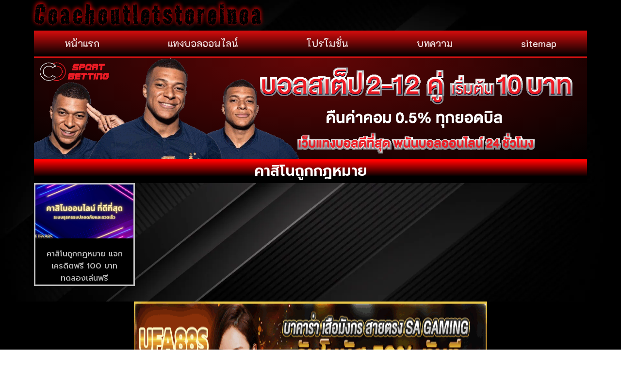

--- FILE ---
content_type: text/css
request_url: https://www.coachoutletstoreinoa.com/wp-content/uploads/elementor/css/post-4.css?ver=1769039239
body_size: 210
content:
.elementor-kit-4{--e-global-color-primary:#6EC1E4;--e-global-color-secondary:#54595F;--e-global-color-text:#7A7A7A;--e-global-color-accent:#61CE70;--e-global-typography-primary-font-family:"Roboto";--e-global-typography-primary-font-weight:600;--e-global-typography-secondary-font-family:"Roboto Slab";--e-global-typography-secondary-font-weight:400;--e-global-typography-text-font-family:"Roboto";--e-global-typography-text-font-weight:400;--e-global-typography-accent-font-family:"Roboto";--e-global-typography-accent-font-weight:500;background-image:url("https://www.coachoutletstoreinoa.com/wp-content/uploads/2022/05/abstract-black-stripes-diagonal-background-free-vector_webp.webp");background-repeat:no-repeat;background-size:cover;}.elementor-kit-4 e-page-transition{background-color:#FFBC7D;}.elementor-kit-4 h1{font-size:32px;}.elementor-kit-4 h2{font-size:28px;}.elementor-kit-4 h3{font-size:28px;}.elementor-kit-4 h4{font-size:24px;}.elementor-kit-4 h5{font-size:24px;}.elementor-section.elementor-section-boxed > .elementor-container{max-width:1140px;}.e-con{--container-max-width:1140px;--container-default-padding-top:0px;--container-default-padding-right:0px;--container-default-padding-bottom:0px;--container-default-padding-left:0px;}.elementor-widget:not(:last-child){margin-block-end:10px;}.elementor-element{--widgets-spacing:10px 10px;--widgets-spacing-row:10px;--widgets-spacing-column:10px;}{}h1.entry-title{display:var(--page-title-display);}@media(min-width:1025px){.elementor-kit-4{background-attachment:fixed;}}@media(max-width:1024px){.elementor-kit-4 h1{font-size:24px;}.elementor-kit-4 h2{font-size:22px;}.elementor-kit-4 h3{font-size:22px;}.elementor-kit-4 h4{font-size:22px;}.elementor-kit-4 h5{font-size:22px;}.elementor-section.elementor-section-boxed > .elementor-container{max-width:1024px;}.e-con{--container-max-width:1024px;}}@media(max-width:767px){.elementor-kit-4 h1{font-size:22px;}.elementor-kit-4 h2{font-size:20px;}.elementor-kit-4 h3{font-size:20px;}.elementor-kit-4 h4{font-size:20px;}.elementor-kit-4 h5{font-size:20px;}.elementor-section.elementor-section-boxed > .elementor-container{max-width:767px;}.e-con{--container-max-width:767px;}}

--- FILE ---
content_type: text/css
request_url: https://www.coachoutletstoreinoa.com/wp-content/uploads/elementor/css/post-31.css?ver=1769039239
body_size: 1059
content:
.elementor-31 .elementor-element.elementor-element-f279cec{--display:flex;--flex-direction:row;--container-widget-width:calc( ( 1 - var( --container-widget-flex-grow ) ) * 100% );--container-widget-height:100%;--container-widget-flex-grow:1;--container-widget-align-self:stretch;--flex-wrap-mobile:wrap;--align-items:stretch;--gap:10px 10px;--row-gap:10px;--column-gap:10px;}.elementor-31 .elementor-element.elementor-element-e417898{--display:flex;}.elementor-widget-heading .elementor-heading-title{font-family:var( --e-global-typography-primary-font-family ), Sans-serif;font-weight:var( --e-global-typography-primary-font-weight );color:var( --e-global-color-primary );}.elementor-31 .elementor-element.elementor-element-8826ab3 .elementor-heading-title{font-family:"Road Rage", Sans-serif;font-size:63px;font-weight:600;text-transform:capitalize;letter-spacing:6.1px;-webkit-text-stroke-width:0.01rem;stroke-width:0.01rem;-webkit-text-stroke-color:#C91C1C;stroke:#C91C1C;text-shadow:0px -2px 9px rgba(255, 0, 0, 0.99);color:#000000;}.elementor-31 .elementor-element.elementor-element-37392cb{--display:flex;--flex-direction:row;--container-widget-width:calc( ( 1 - var( --container-widget-flex-grow ) ) * 100% );--container-widget-height:100%;--container-widget-flex-grow:1;--container-widget-align-self:stretch;--flex-wrap-mobile:wrap;--align-items:stretch;--gap:10px 10px;--row-gap:10px;--column-gap:10px;}.elementor-31 .elementor-element.elementor-element-c0e7a0f{--display:flex;border-style:groove;--border-style:groove;border-width:0px 0px 4px 0px;--border-top-width:0px;--border-right-width:0px;--border-bottom-width:4px;--border-left-width:0px;border-color:#D31111;--border-color:#D31111;--margin-top:0px;--margin-bottom:0px;--margin-left:0px;--margin-right:0px;--padding-top:0px;--padding-bottom:0px;--padding-left:0px;--padding-right:0px;}.elementor-31 .elementor-element.elementor-element-c0e7a0f:not(.elementor-motion-effects-element-type-background), .elementor-31 .elementor-element.elementor-element-c0e7a0f > .elementor-motion-effects-container > .elementor-motion-effects-layer{background-color:transparent;background-image:linear-gradient(180deg, #D80D0D 0%, #000000 100%);}.elementor-widget-nav-menu .elementor-nav-menu .elementor-item{font-family:var( --e-global-typography-primary-font-family ), Sans-serif;font-weight:var( --e-global-typography-primary-font-weight );}.elementor-widget-nav-menu .elementor-nav-menu--main .elementor-item{color:var( --e-global-color-text );fill:var( --e-global-color-text );}.elementor-widget-nav-menu .elementor-nav-menu--main .elementor-item:hover,
					.elementor-widget-nav-menu .elementor-nav-menu--main .elementor-item.elementor-item-active,
					.elementor-widget-nav-menu .elementor-nav-menu--main .elementor-item.highlighted,
					.elementor-widget-nav-menu .elementor-nav-menu--main .elementor-item:focus{color:var( --e-global-color-accent );fill:var( --e-global-color-accent );}.elementor-widget-nav-menu .elementor-nav-menu--main:not(.e--pointer-framed) .elementor-item:before,
					.elementor-widget-nav-menu .elementor-nav-menu--main:not(.e--pointer-framed) .elementor-item:after{background-color:var( --e-global-color-accent );}.elementor-widget-nav-menu .e--pointer-framed .elementor-item:before,
					.elementor-widget-nav-menu .e--pointer-framed .elementor-item:after{border-color:var( --e-global-color-accent );}.elementor-widget-nav-menu{--e-nav-menu-divider-color:var( --e-global-color-text );}.elementor-widget-nav-menu .elementor-nav-menu--dropdown .elementor-item, .elementor-widget-nav-menu .elementor-nav-menu--dropdown  .elementor-sub-item{font-family:var( --e-global-typography-accent-font-family ), Sans-serif;font-weight:var( --e-global-typography-accent-font-weight );}.elementor-31 .elementor-element.elementor-element-85a426e > .elementor-widget-container{margin:0px 0px 0px 0px;padding:5px 5px 5px 5px;}.elementor-31 .elementor-element.elementor-element-85a426e .elementor-menu-toggle{margin:0 auto;}.elementor-31 .elementor-element.elementor-element-85a426e .elementor-nav-menu .elementor-item{font-family:"K2D", Sans-serif;font-size:20px;font-weight:600;}.elementor-31 .elementor-element.elementor-element-85a426e .elementor-nav-menu--main .elementor-item{color:#E7D4D4;fill:#E7D4D4;padding-top:11px;padding-bottom:11px;}.elementor-31 .elementor-element.elementor-element-85a426e .elementor-nav-menu--main .elementor-item:hover,
					.elementor-31 .elementor-element.elementor-element-85a426e .elementor-nav-menu--main .elementor-item.elementor-item-active,
					.elementor-31 .elementor-element.elementor-element-85a426e .elementor-nav-menu--main .elementor-item.highlighted,
					.elementor-31 .elementor-element.elementor-element-85a426e .elementor-nav-menu--main .elementor-item:focus{color:#FFFFFF;}.elementor-31 .elementor-element.elementor-element-85a426e .elementor-nav-menu--main:not(.e--pointer-framed) .elementor-item:before,
					.elementor-31 .elementor-element.elementor-element-85a426e .elementor-nav-menu--main:not(.e--pointer-framed) .elementor-item:after{background-color:#FF1515;}.elementor-31 .elementor-element.elementor-element-85a426e .e--pointer-framed .elementor-item:before,
					.elementor-31 .elementor-element.elementor-element-85a426e .e--pointer-framed .elementor-item:after{border-color:#FF1515;}.elementor-31 .elementor-element.elementor-element-85a426e{--e-nav-menu-horizontal-menu-item-margin:calc( 26px / 2 );}.elementor-31 .elementor-element.elementor-element-85a426e .elementor-nav-menu--main:not(.elementor-nav-menu--layout-horizontal) .elementor-nav-menu > li:not(:last-child){margin-bottom:26px;}.elementor-31 .elementor-element.elementor-element-85a426e .elementor-item:before{border-radius:40px;}.elementor-31 .elementor-element.elementor-element-85a426e .e--animation-shutter-in-horizontal .elementor-item:before{border-radius:40px 40px 0 0;}.elementor-31 .elementor-element.elementor-element-85a426e .e--animation-shutter-in-horizontal .elementor-item:after{border-radius:0 0 40px 40px;}.elementor-31 .elementor-element.elementor-element-85a426e .e--animation-shutter-in-vertical .elementor-item:before{border-radius:0 40px 40px 0;}.elementor-31 .elementor-element.elementor-element-85a426e .e--animation-shutter-in-vertical .elementor-item:after{border-radius:40px 0 0 40px;}.elementor-31 .elementor-element.elementor-element-85a426e .elementor-nav-menu--dropdown a, .elementor-31 .elementor-element.elementor-element-85a426e .elementor-menu-toggle{color:#CECECE;fill:#CECECE;}.elementor-31 .elementor-element.elementor-element-85a426e .elementor-nav-menu--dropdown{background-color:#000000;}.elementor-31 .elementor-element.elementor-element-85a426e .elementor-nav-menu--dropdown a:hover,
					.elementor-31 .elementor-element.elementor-element-85a426e .elementor-nav-menu--dropdown a:focus,
					.elementor-31 .elementor-element.elementor-element-85a426e .elementor-nav-menu--dropdown a.elementor-item-active,
					.elementor-31 .elementor-element.elementor-element-85a426e .elementor-nav-menu--dropdown a.highlighted,
					.elementor-31 .elementor-element.elementor-element-85a426e .elementor-menu-toggle:hover,
					.elementor-31 .elementor-element.elementor-element-85a426e .elementor-menu-toggle:focus{color:#FFFFFF;}.elementor-31 .elementor-element.elementor-element-85a426e .elementor-nav-menu--dropdown a:hover,
					.elementor-31 .elementor-element.elementor-element-85a426e .elementor-nav-menu--dropdown a:focus,
					.elementor-31 .elementor-element.elementor-element-85a426e .elementor-nav-menu--dropdown a.elementor-item-active,
					.elementor-31 .elementor-element.elementor-element-85a426e .elementor-nav-menu--dropdown a.highlighted{background-color:#FF0000;}.elementor-31 .elementor-element.elementor-element-d3932f2{--display:flex;--flex-direction:row;--container-widget-width:calc( ( 1 - var( --container-widget-flex-grow ) ) * 100% );--container-widget-height:100%;--container-widget-flex-grow:1;--container-widget-align-self:stretch;--flex-wrap-mobile:wrap;--align-items:stretch;--gap:10px 10px;--row-gap:10px;--column-gap:10px;}.elementor-31 .elementor-element.elementor-element-71f8244{--display:flex;--gap:0px 0px;--row-gap:0px;--column-gap:0px;--margin-top:0px;--margin-bottom:0px;--margin-left:0px;--margin-right:0px;--padding-top:0px;--padding-bottom:0px;--padding-left:0px;--padding-right:0px;}.elementor-31 .elementor-element.elementor-element-71f8244:not(.elementor-motion-effects-element-type-background), .elementor-31 .elementor-element.elementor-element-71f8244 > .elementor-motion-effects-container > .elementor-motion-effects-layer{background-color:transparent;background-image:radial-gradient(at top center, #650606 0%, #000000 100%);}.elementor-widget-image .widget-image-caption{color:var( --e-global-color-text );font-family:var( --e-global-typography-text-font-family ), Sans-serif;font-weight:var( --e-global-typography-text-font-weight );}.elementor-theme-builder-content-area{height:400px;}.elementor-location-header:before, .elementor-location-footer:before{content:"";display:table;clear:both;}@media(max-width:1024px){.elementor-31 .elementor-element.elementor-element-8826ab3 .elementor-heading-title{font-size:55px;letter-spacing:4.5px;}.elementor-31 .elementor-element.elementor-element-85a426e .elementor-nav-menu .elementor-item{font-size:17px;}.elementor-31 .elementor-element.elementor-element-85a426e .elementor-nav-menu--main .elementor-item{padding-top:6px;padding-bottom:6px;}}@media(max-width:767px){.elementor-31 .elementor-element.elementor-element-8826ab3{text-align:center;}.elementor-31 .elementor-element.elementor-element-8826ab3 .elementor-heading-title{font-size:39px;}.elementor-31 .elementor-element.elementor-element-c0e7a0f{--width:100%;}.elementor-31 .elementor-element.elementor-element-85a426e > .elementor-widget-container{padding:0px 0px 0px 0px;}}

--- FILE ---
content_type: text/css
request_url: https://www.coachoutletstoreinoa.com/wp-content/uploads/elementor/css/post-33.css?ver=1769039239
body_size: 727
content:
.elementor-33 .elementor-element.elementor-element-a9ceef4{--display:flex;--flex-direction:row;--container-widget-width:calc( ( 1 - var( --container-widget-flex-grow ) ) * 100% );--container-widget-height:100%;--container-widget-flex-grow:1;--container-widget-align-self:stretch;--flex-wrap-mobile:wrap;--align-items:stretch;--gap:5px 5px;--row-gap:5px;--column-gap:5px;--margin-top:2em;--margin-bottom:0em;--margin-left:0em;--margin-right:0em;}.elementor-33 .elementor-element.elementor-element-a9ceef4:not(.elementor-motion-effects-element-type-background), .elementor-33 .elementor-element.elementor-element-a9ceef4 > .elementor-motion-effects-container > .elementor-motion-effects-layer{background-color:#000000;}.elementor-33 .elementor-element.elementor-element-b41bb68{--display:flex;--justify-content:center;}.elementor-widget-image .widget-image-caption{color:var( --e-global-color-text );font-family:var( --e-global-typography-text-font-family ), Sans-serif;font-weight:var( --e-global-typography-text-font-weight );}.elementor-33 .elementor-element.elementor-element-18c4a36 img{width:100%;height:313px;}.elementor-widget-theme-site-logo .widget-image-caption{color:var( --e-global-color-text );font-family:var( --e-global-typography-text-font-family ), Sans-serif;font-weight:var( --e-global-typography-text-font-weight );}.elementor-33 .elementor-element.elementor-element-a772521 img{width:60%;}.elementor-widget-nav-menu .elementor-nav-menu .elementor-item{font-family:var( --e-global-typography-primary-font-family ), Sans-serif;font-weight:var( --e-global-typography-primary-font-weight );}.elementor-widget-nav-menu .elementor-nav-menu--main .elementor-item{color:var( --e-global-color-text );fill:var( --e-global-color-text );}.elementor-widget-nav-menu .elementor-nav-menu--main .elementor-item:hover,
					.elementor-widget-nav-menu .elementor-nav-menu--main .elementor-item.elementor-item-active,
					.elementor-widget-nav-menu .elementor-nav-menu--main .elementor-item.highlighted,
					.elementor-widget-nav-menu .elementor-nav-menu--main .elementor-item:focus{color:var( --e-global-color-accent );fill:var( --e-global-color-accent );}.elementor-widget-nav-menu .elementor-nav-menu--main:not(.e--pointer-framed) .elementor-item:before,
					.elementor-widget-nav-menu .elementor-nav-menu--main:not(.e--pointer-framed) .elementor-item:after{background-color:var( --e-global-color-accent );}.elementor-widget-nav-menu .e--pointer-framed .elementor-item:before,
					.elementor-widget-nav-menu .e--pointer-framed .elementor-item:after{border-color:var( --e-global-color-accent );}.elementor-widget-nav-menu{--e-nav-menu-divider-color:var( --e-global-color-text );}.elementor-widget-nav-menu .elementor-nav-menu--dropdown .elementor-item, .elementor-widget-nav-menu .elementor-nav-menu--dropdown  .elementor-sub-item{font-family:var( --e-global-typography-accent-font-family ), Sans-serif;font-weight:var( --e-global-typography-accent-font-weight );}.elementor-33 .elementor-element.elementor-element-34ff371 .elementor-nav-menu .elementor-item{font-family:"Roboto", Sans-serif;font-weight:600;}.elementor-33 .elementor-element.elementor-element-34ff371 .elementor-nav-menu--main .elementor-item{color:#FFFFFF;fill:#FFFFFF;padding-left:11px;padding-right:11px;padding-top:3px;padding-bottom:3px;}.elementor-33 .elementor-element.elementor-element-34ff371 .elementor-nav-menu--main .elementor-item:hover,
					.elementor-33 .elementor-element.elementor-element-34ff371 .elementor-nav-menu--main .elementor-item.elementor-item-active,
					.elementor-33 .elementor-element.elementor-element-34ff371 .elementor-nav-menu--main .elementor-item.highlighted,
					.elementor-33 .elementor-element.elementor-element-34ff371 .elementor-nav-menu--main .elementor-item:focus{color:#fff;}.elementor-33 .elementor-element.elementor-element-34ff371 .elementor-nav-menu--main:not(.e--pointer-framed) .elementor-item:before,
					.elementor-33 .elementor-element.elementor-element-34ff371 .elementor-nav-menu--main:not(.e--pointer-framed) .elementor-item:after{background-color:#FF0000;}.elementor-33 .elementor-element.elementor-element-34ff371 .e--pointer-framed .elementor-item:before,
					.elementor-33 .elementor-element.elementor-element-34ff371 .e--pointer-framed .elementor-item:after{border-color:#FF0000;}.elementor-33 .elementor-element.elementor-element-34ff371{--e-nav-menu-divider-content:"";--e-nav-menu-divider-style:solid;--e-nav-menu-divider-width:6px;--e-nav-menu-divider-color:#FF0000;--e-nav-menu-horizontal-menu-item-margin:calc( 32px / 2 );}.elementor-33 .elementor-element.elementor-element-34ff371 .elementor-nav-menu--main:not(.elementor-nav-menu--layout-horizontal) .elementor-nav-menu > li:not(:last-child){margin-bottom:32px;}.elementor-33 .elementor-element.elementor-element-34ff371 .elementor-item:before{border-radius:50px;}.elementor-33 .elementor-element.elementor-element-34ff371 .e--animation-shutter-in-horizontal .elementor-item:before{border-radius:50px 50px 0 0;}.elementor-33 .elementor-element.elementor-element-34ff371 .e--animation-shutter-in-horizontal .elementor-item:after{border-radius:0 0 50px 50px;}.elementor-33 .elementor-element.elementor-element-34ff371 .e--animation-shutter-in-vertical .elementor-item:before{border-radius:0 50px 50px 0;}.elementor-33 .elementor-element.elementor-element-34ff371 .e--animation-shutter-in-vertical .elementor-item:after{border-radius:50px 0 0 50px;}.elementor-widget-heading .elementor-heading-title{font-family:var( --e-global-typography-primary-font-family ), Sans-serif;font-weight:var( --e-global-typography-primary-font-weight );color:var( --e-global-color-primary );}.elementor-33 .elementor-element.elementor-element-cda5f0b{text-align:center;}.elementor-33 .elementor-element.elementor-element-cda5f0b .elementor-heading-title{font-family:"Prompt", Sans-serif;font-size:14px;font-weight:300;color:#FFFFFF;}.elementor-theme-builder-content-area{height:400px;}.elementor-location-header:before, .elementor-location-footer:before{content:"";display:table;clear:both;}@media(max-width:1024px){.elementor-33 .elementor-element.elementor-element-18c4a36 img{height:205px;}.elementor-33 .elementor-element.elementor-element-a772521 img{width:42%;}}@media(max-width:767px){.elementor-33 .elementor-element.elementor-element-18c4a36 img{height:102px;}.elementor-33 .elementor-element.elementor-element-a772521 img{width:70%;}.elementor-33 .elementor-element.elementor-element-34ff371 .elementor-nav-menu .elementor-item{font-size:14px;}.elementor-33 .elementor-element.elementor-element-34ff371 .elementor-nav-menu--main .elementor-item{padding-left:8px;padding-right:8px;}.elementor-33 .elementor-element.elementor-element-34ff371{--e-nav-menu-horizontal-menu-item-margin:calc( 10px / 2 );}.elementor-33 .elementor-element.elementor-element-34ff371 .elementor-nav-menu--main:not(.elementor-nav-menu--layout-horizontal) .elementor-nav-menu > li:not(:last-child){margin-bottom:10px;}.elementor-33 .elementor-element.elementor-element-cda5f0b > .elementor-widget-container{padding:8px 0px 3px 0px;}.elementor-33 .elementor-element.elementor-element-cda5f0b .elementor-heading-title{font-size:10px;}}

--- FILE ---
content_type: text/css
request_url: https://www.coachoutletstoreinoa.com/wp-content/uploads/elementor/css/post-35.css?ver=1769041094
body_size: 733
content:
.elementor-35 .elementor-element.elementor-element-04503be{--display:flex;--flex-direction:row;--container-widget-width:calc( ( 1 - var( --container-widget-flex-grow ) ) * 100% );--container-widget-height:100%;--container-widget-flex-grow:1;--container-widget-align-self:stretch;--flex-wrap-mobile:wrap;--align-items:stretch;--gap:10px 10px;--row-gap:10px;--column-gap:10px;}.elementor-35 .elementor-element.elementor-element-ecee84d{--display:flex;}.elementor-widget-theme-archive-title .elementor-heading-title{font-family:var( --e-global-typography-primary-font-family ), Sans-serif;font-weight:var( --e-global-typography-primary-font-weight );color:var( --e-global-color-primary );}.elementor-35 .elementor-element.elementor-element-3aad57a > .elementor-widget-container{background-color:transparent;padding:10px 0px 10px 0px;background-image:linear-gradient(180deg, #FF0000 8%, #000000 73%);}.elementor-35 .elementor-element.elementor-element-3aad57a{text-align:center;}.elementor-35 .elementor-element.elementor-element-3aad57a .elementor-heading-title{font-family:"Prompt", Sans-serif;font-size:30px;font-weight:600;color:#FFFFFF;}.elementor-widget-archive-posts .elementor-button{background-color:var( --e-global-color-accent );font-family:var( --e-global-typography-accent-font-family ), Sans-serif;font-weight:var( --e-global-typography-accent-font-weight );}.elementor-widget-archive-posts .elementor-post__title, .elementor-widget-archive-posts .elementor-post__title a{color:var( --e-global-color-secondary );font-family:var( --e-global-typography-primary-font-family ), Sans-serif;font-weight:var( --e-global-typography-primary-font-weight );}.elementor-widget-archive-posts .elementor-post__meta-data{font-family:var( --e-global-typography-secondary-font-family ), Sans-serif;font-weight:var( --e-global-typography-secondary-font-weight );}.elementor-widget-archive-posts .elementor-post__excerpt p{font-family:var( --e-global-typography-text-font-family ), Sans-serif;font-weight:var( --e-global-typography-text-font-weight );}.elementor-widget-archive-posts .elementor-post__read-more{color:var( --e-global-color-accent );}.elementor-widget-archive-posts a.elementor-post__read-more{font-family:var( --e-global-typography-accent-font-family ), Sans-serif;font-weight:var( --e-global-typography-accent-font-weight );}.elementor-widget-archive-posts .elementor-post__card .elementor-post__badge{background-color:var( --e-global-color-accent );font-family:var( --e-global-typography-accent-font-family ), Sans-serif;font-weight:var( --e-global-typography-accent-font-weight );}.elementor-widget-archive-posts .elementor-pagination{font-family:var( --e-global-typography-secondary-font-family ), Sans-serif;font-weight:var( --e-global-typography-secondary-font-weight );}.elementor-widget-archive-posts .e-load-more-message{font-family:var( --e-global-typography-secondary-font-family ), Sans-serif;font-weight:var( --e-global-typography-secondary-font-weight );}.elementor-widget-archive-posts .elementor-posts-nothing-found{color:var( --e-global-color-text );font-family:var( --e-global-typography-text-font-family ), Sans-serif;font-weight:var( --e-global-typography-text-font-weight );}.elementor-35 .elementor-element.elementor-element-1b87959{--grid-row-gap:25px;--grid-column-gap:25px;}.elementor-35 .elementor-element.elementor-element-1b87959 .elementor-posts-container .elementor-post__thumbnail{padding-bottom:calc( 0.55 * 100% );}.elementor-35 .elementor-element.elementor-element-1b87959:after{content:"0.55";}.elementor-35 .elementor-element.elementor-element-1b87959 .elementor-post__thumbnail__link{width:100%;}.elementor-35 .elementor-element.elementor-element-1b87959 .elementor-post__meta-data span + span:before{content:"•";}.elementor-35 .elementor-element.elementor-element-1b87959 .elementor-post__card{background-color:#000000;border-color:#BDBDBD;border-width:3px;border-radius:0px;padding-top:0px;padding-bottom:0px;}.elementor-35 .elementor-element.elementor-element-1b87959 .elementor-post__text{padding:0 11px;margin-top:0px;}.elementor-35 .elementor-element.elementor-element-1b87959 .elementor-post__meta-data{padding:10px 11px;}.elementor-35 .elementor-element.elementor-element-1b87959 .elementor-post__avatar{padding-right:11px;padding-left:11px;}.elementor-35 .elementor-element.elementor-element-1b87959 .elementor-post__title, .elementor-35 .elementor-element.elementor-element-1b87959 .elementor-post__title a{color:#B8B8B8;font-family:"Prompt", Sans-serif;font-size:16px;font-weight:500;}.elementor-35 .elementor-element.elementor-element-1b87959 .elementor-post__title{margin-bottom:0px;}.elementor-35 .elementor-element.elementor-element-1b87959 .elementor-pagination{text-align:center;font-family:"Roboto Slab", Sans-serif;font-weight:800;margin-top:35px;}.elementor-35 .elementor-element.elementor-element-1b87959 .elementor-pagination .page-numbers:not(.dots){color:#FFFFFF;}.elementor-35 .elementor-element.elementor-element-1b87959 .elementor-pagination a.page-numbers:hover{color:#FF0000;}.elementor-35 .elementor-element.elementor-element-1b87959 .elementor-pagination .page-numbers.current{color:#FF0000;}body:not(.rtl) .elementor-35 .elementor-element.elementor-element-1b87959 .elementor-pagination .page-numbers:not(:first-child){margin-left:calc( 25px/2 );}body:not(.rtl) .elementor-35 .elementor-element.elementor-element-1b87959 .elementor-pagination .page-numbers:not(:last-child){margin-right:calc( 25px/2 );}body.rtl .elementor-35 .elementor-element.elementor-element-1b87959 .elementor-pagination .page-numbers:not(:first-child){margin-right:calc( 25px/2 );}body.rtl .elementor-35 .elementor-element.elementor-element-1b87959 .elementor-pagination .page-numbers:not(:last-child){margin-left:calc( 25px/2 );}@media(max-width:1024px){.elementor-35 .elementor-element.elementor-element-3aad57a .elementor-heading-title{font-size:26px;}.elementor-35 .elementor-element.elementor-element-1b87959 .elementor-post__title, .elementor-35 .elementor-element.elementor-element-1b87959 .elementor-post__title a{font-size:14px;}}@media(max-width:767px){.elementor-35 .elementor-element.elementor-element-3aad57a .elementor-heading-title{font-size:24px;}.elementor-35 .elementor-element.elementor-element-1b87959 .elementor-posts-container .elementor-post__thumbnail{padding-bottom:calc( 0.5 * 100% );}.elementor-35 .elementor-element.elementor-element-1b87959:after{content:"0.5";}.elementor-35 .elementor-element.elementor-element-1b87959 .elementor-post__thumbnail__link{width:100%;}.elementor-35 .elementor-element.elementor-element-1b87959 .elementor-post__title, .elementor-35 .elementor-element.elementor-element-1b87959 .elementor-post__title a{font-size:15px;}}